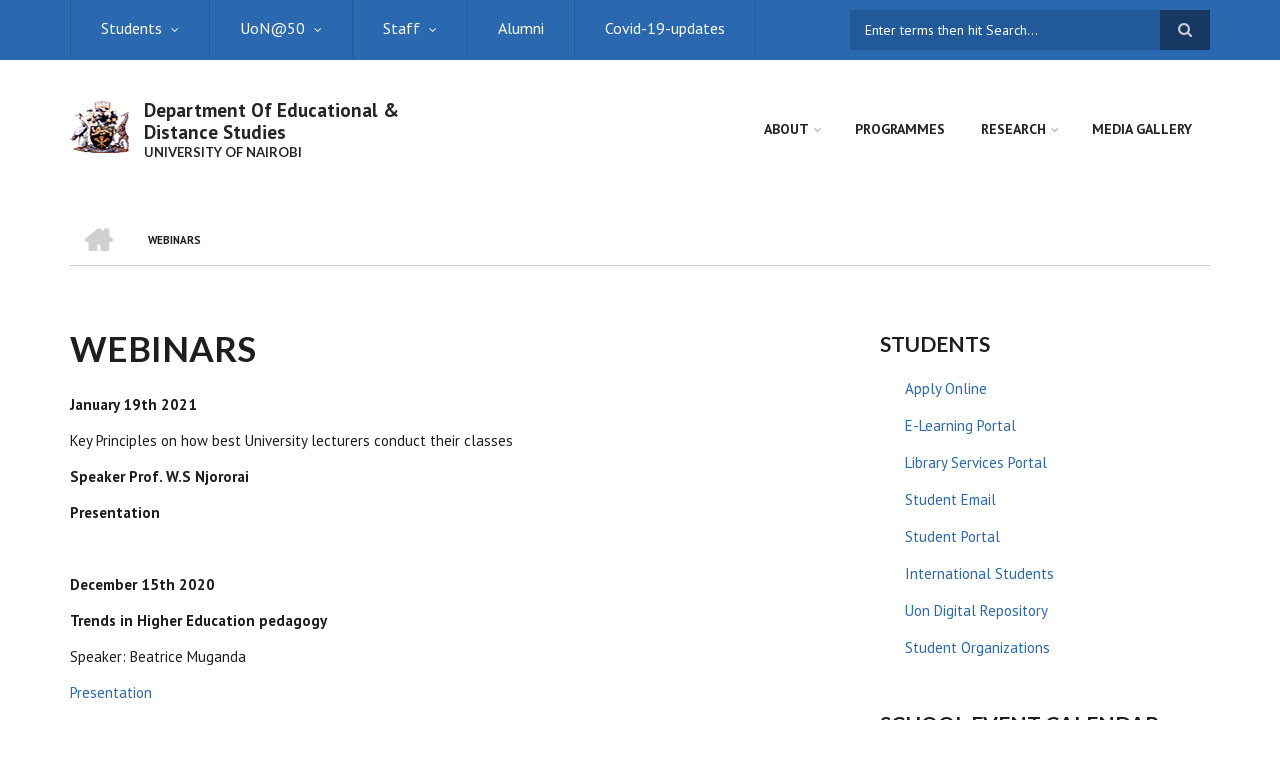

--- FILE ---
content_type: text/html; charset=UTF-8
request_url: https://distance-education.uonbi.ac.ke/index.php/webinars
body_size: 49278
content:
<!DOCTYPE html>
<html lang="en" dir="ltr" prefix="content: http://purl.org/rss/1.0/modules/content/  dc: http://purl.org/dc/terms/  foaf: http://xmlns.com/foaf/0.1/  og: http://ogp.me/ns#  rdfs: http://www.w3.org/2000/01/rdf-schema#  schema: http://schema.org/  sioc: http://rdfs.org/sioc/ns#  sioct: http://rdfs.org/sioc/types#  skos: http://www.w3.org/2004/02/skos/core#  xsd: http://www.w3.org/2001/XMLSchema# ">
  <head>
    <meta charset="utf-8" />
<meta name="Generator" content="Drupal 8 (https://www.drupal.org)" />
<meta name="MobileOptimized" content="width" />
<meta name="HandheldFriendly" content="true" />
<meta name="viewport" content="width=device-width, initial-scale=1.0" />
<link rel="shortcut icon" href="/sites/distance-education.uonbi.ac.ke/files/best-logo59_0.png" type="image/png" />
<link rel="canonical" href="https://distance-education.uonbi.ac.ke/index.php/webinars" />
<link rel="shortlink" href="https://distance-education.uonbi.ac.ke/index.php/node/259" />
<link rel="revision" href="https://distance-education.uonbi.ac.ke/index.php/webinars" />

    <title>Webinars | Department Of Educational &amp; Distance Studies</title>
    <link rel="stylesheet" media="all" href="/core/assets/vendor/normalize-css/normalize.css?rjojp1" />
<link rel="stylesheet" media="all" href="/core/misc/normalize-fixes.css?rjojp1" />
<link rel="stylesheet" media="all" href="/sites/all/libraries/superfish/css/superfish.css?rjojp1" />
<link rel="stylesheet" media="all" href="/core/themes/stable/css/system/components/ajax-progress.module.css?rjojp1" />
<link rel="stylesheet" media="all" href="/core/themes/stable/css/system/components/align.module.css?rjojp1" />
<link rel="stylesheet" media="all" href="/core/themes/stable/css/system/components/autocomplete-loading.module.css?rjojp1" />
<link rel="stylesheet" media="all" href="/core/themes/stable/css/system/components/fieldgroup.module.css?rjojp1" />
<link rel="stylesheet" media="all" href="/core/themes/stable/css/system/components/container-inline.module.css?rjojp1" />
<link rel="stylesheet" media="all" href="/core/themes/stable/css/system/components/clearfix.module.css?rjojp1" />
<link rel="stylesheet" media="all" href="/core/themes/stable/css/system/components/details.module.css?rjojp1" />
<link rel="stylesheet" media="all" href="/core/themes/stable/css/system/components/hidden.module.css?rjojp1" />
<link rel="stylesheet" media="all" href="/core/themes/stable/css/system/components/item-list.module.css?rjojp1" />
<link rel="stylesheet" media="all" href="/core/themes/stable/css/system/components/js.module.css?rjojp1" />
<link rel="stylesheet" media="all" href="/core/themes/stable/css/system/components/nowrap.module.css?rjojp1" />
<link rel="stylesheet" media="all" href="/core/themes/stable/css/system/components/position-container.module.css?rjojp1" />
<link rel="stylesheet" media="all" href="/core/themes/stable/css/system/components/progress.module.css?rjojp1" />
<link rel="stylesheet" media="all" href="/core/themes/stable/css/system/components/reset-appearance.module.css?rjojp1" />
<link rel="stylesheet" media="all" href="/core/themes/stable/css/system/components/resize.module.css?rjojp1" />
<link rel="stylesheet" media="all" href="/core/themes/stable/css/system/components/sticky-header.module.css?rjojp1" />
<link rel="stylesheet" media="all" href="/core/themes/stable/css/system/components/system-status-counter.css?rjojp1" />
<link rel="stylesheet" media="all" href="/core/themes/stable/css/system/components/system-status-report-counters.css?rjojp1" />
<link rel="stylesheet" media="all" href="/core/themes/stable/css/system/components/system-status-report-general-info.css?rjojp1" />
<link rel="stylesheet" media="all" href="/core/themes/stable/css/system/components/tabledrag.module.css?rjojp1" />
<link rel="stylesheet" media="all" href="/core/themes/stable/css/system/components/tablesort.module.css?rjojp1" />
<link rel="stylesheet" media="all" href="/core/themes/stable/css/system/components/tree-child.module.css?rjojp1" />
<link rel="stylesheet" media="all" href="/core/themes/stable/css/views/views.module.css?rjojp1" />
<link rel="stylesheet" media="all" href="/sites/all/libraries/superfish/style/white/white.css?rjojp1" />
<link rel="stylesheet" media="all" href="/themes/custom/scholarly/bootstrap/css/bootstrap.min.css?rjojp1" />
<link rel="stylesheet" media="all" href="/themes/custom/scholarly/css/base/elements.css?rjojp1" />
<link rel="stylesheet" media="all" href="/themes/custom/scholarly/css/base/layout.css?rjojp1" />
<link rel="stylesheet" media="all" href="/themes/custom/scholarly/css/base/typography.css?rjojp1" />
<link rel="stylesheet" media="all" href="/themes/custom/scholarly/css/base/local-base.css?rjojp1" />
<link rel="stylesheet" media="all" href="/core/themes/classy/css/components/action-links.css?rjojp1" />
<link rel="stylesheet" media="all" href="/core/themes/classy/css/components/breadcrumb.css?rjojp1" />
<link rel="stylesheet" media="all" href="/core/themes/classy/css/components/button.css?rjojp1" />
<link rel="stylesheet" media="all" href="/core/themes/classy/css/components/collapse-processed.css?rjojp1" />
<link rel="stylesheet" media="all" href="/core/themes/classy/css/components/container-inline.css?rjojp1" />
<link rel="stylesheet" media="all" href="/core/themes/classy/css/components/details.css?rjojp1" />
<link rel="stylesheet" media="all" href="/core/themes/classy/css/components/exposed-filters.css?rjojp1" />
<link rel="stylesheet" media="all" href="/core/themes/classy/css/components/field.css?rjojp1" />
<link rel="stylesheet" media="all" href="/core/themes/classy/css/components/form.css?rjojp1" />
<link rel="stylesheet" media="all" href="/core/themes/classy/css/components/icons.css?rjojp1" />
<link rel="stylesheet" media="all" href="/core/themes/classy/css/components/inline-form.css?rjojp1" />
<link rel="stylesheet" media="all" href="/core/themes/classy/css/components/item-list.css?rjojp1" />
<link rel="stylesheet" media="all" href="/core/themes/classy/css/components/link.css?rjojp1" />
<link rel="stylesheet" media="all" href="/core/themes/classy/css/components/links.css?rjojp1" />
<link rel="stylesheet" media="all" href="/core/themes/classy/css/components/menu.css?rjojp1" />
<link rel="stylesheet" media="all" href="/core/themes/classy/css/components/more-link.css?rjojp1" />
<link rel="stylesheet" media="all" href="/core/themes/classy/css/components/pager.css?rjojp1" />
<link rel="stylesheet" media="all" href="/core/themes/classy/css/components/tabledrag.css?rjojp1" />
<link rel="stylesheet" media="all" href="/core/themes/classy/css/components/tableselect.css?rjojp1" />
<link rel="stylesheet" media="all" href="/core/themes/classy/css/components/tablesort.css?rjojp1" />
<link rel="stylesheet" media="all" href="/core/themes/classy/css/components/tabs.css?rjojp1" />
<link rel="stylesheet" media="all" href="/core/themes/classy/css/components/textarea.css?rjojp1" />
<link rel="stylesheet" media="all" href="/core/themes/classy/css/components/ui-dialog.css?rjojp1" />
<link rel="stylesheet" media="all" href="/core/themes/classy/css/components/messages.css?rjojp1" />
<link rel="stylesheet" media="all" href="/core/themes/classy/css/components/node.css?rjojp1" />
<link rel="stylesheet" media="all" href="/themes/custom/scholarly/css/components/blocks.css?rjojp1" />
<link rel="stylesheet" media="all" href="/themes/custom/scholarly/css/components/messages.css?rjojp1" />
<link rel="stylesheet" media="all" href="/themes/custom/scholarly/css/components/more-links.css?rjojp1" />
<link rel="stylesheet" media="all" href="/themes/custom/scholarly/css/components/fields.css?rjojp1" />
<link rel="stylesheet" media="all" href="/themes/custom/scholarly/css/components/node.css?rjojp1" />
<link rel="stylesheet" media="all" href="/themes/custom/scholarly/css/components/node-testimonials.css?rjojp1" />
<link rel="stylesheet" media="all" href="/themes/custom/scholarly/css/components/node-events.css?rjojp1" />
<link rel="stylesheet" media="all" href="/themes/custom/scholarly/css/components/node-taxonomy-terms.css?rjojp1" />
<link rel="stylesheet" media="all" href="/themes/custom/scholarly/css/components/node-faculty_student.css?rjojp1" />
<link rel="stylesheet" media="all" href="/themes/custom/scholarly/css/components/comments.css?rjojp1" />
<link rel="stylesheet" media="all" href="/themes/custom/scholarly/css/components/views.css?rjojp1" />
<link rel="stylesheet" media="all" href="/themes/custom/scholarly/css/components/views-events.css?rjojp1" />
<link rel="stylesheet" media="all" href="/themes/custom/scholarly/css/components/views-features.css?rjojp1" />
<link rel="stylesheet" media="all" href="/themes/custom/scholarly/css/components/views-latest-news.css?rjojp1" />
<link rel="stylesheet" media="all" href="/themes/custom/scholarly/css/components/views-testimonials.css?rjojp1" />
<link rel="stylesheet" media="all" href="/themes/custom/scholarly/css/components/views-courses.css?rjojp1" />
<link rel="stylesheet" media="all" href="/themes/custom/scholarly/css/components/views-faculty-students.css?rjojp1" />
<link rel="stylesheet" media="all" href="/themes/custom/scholarly/css/components/views-faculty-courses.css?rjojp1" />
<link rel="stylesheet" media="all" href="/themes/custom/scholarly/css/components/views-internal-banner.css?rjojp1" />
<link rel="stylesheet" media="all" href="/themes/custom/scholarly/css/components/forms.css?rjojp1" />
<link rel="stylesheet" media="all" href="/themes/custom/scholarly/css/components/forms-subscribe.css?rjojp1" />
<link rel="stylesheet" media="all" href="/themes/custom/scholarly/css/components/breadcrumb.css?rjojp1" />
<link rel="stylesheet" media="all" href="/themes/custom/scholarly/css/components/site-branding.css?rjojp1" />
<link rel="stylesheet" media="all" href="/themes/custom/scholarly/css/components/tabs.css?rjojp1" />
<link rel="stylesheet" media="all" href="/themes/custom/scholarly/css/components/tables.css?rjojp1" />
<link rel="stylesheet" media="all" href="/themes/custom/scholarly/css/components/menus.css?rjojp1" />
<link rel="stylesheet" media="all" href="/themes/custom/scholarly/css/components/pager.css?rjojp1" />
<link rel="stylesheet" media="all" href="/themes/custom/scholarly/css/components/buttons.css?rjojp1" />
<link rel="stylesheet" media="all" href="/themes/custom/scholarly/css/components/search.css?rjojp1" />
<link rel="stylesheet" media="all" href="/themes/custom/scholarly/css/components/fixed-header.css?rjojp1" />
<link rel="stylesheet" media="all" href="/themes/custom/scholarly/css/components/icons-list.css?rjojp1" />
<link rel="stylesheet" media="all" href="/themes/custom/scholarly/css/components/images.css?rjojp1" />
<link rel="stylesheet" media="all" href="/themes/custom/scholarly/css/components/image-overlay.css?rjojp1" />
<link rel="stylesheet" media="all" href="/themes/custom/scholarly/css/components/group-accordion.css?rjojp1" />
<link rel="stylesheet" media="all" href="/themes/custom/scholarly/css/components/contact-info.css?rjojp1" />
<link rel="stylesheet" media="all" href="/themes/custom/scholarly/css/components/progress-bars.css?rjojp1" />
<link rel="stylesheet" media="all" href="/themes/custom/scholarly/css/components/to-top.css?rjojp1" />
<link rel="stylesheet" media="all" href="/themes/custom/scholarly/css/components/local-components.css?rjojp1" />
<link rel="stylesheet" media="all" href="//maxcdn.bootstrapcdn.com/font-awesome/4.6.3/css/font-awesome.min.css" />
<link rel="stylesheet" media="all" href="//fonts.googleapis.com/css?family=Lato:300,400,700,900,300italic,400italic,700italic,900italic" />
<link rel="stylesheet" media="all" href="//fonts.googleapis.com/css?family=PT+Sans:400,700,400italic,700italic&amp;subset=latin,greek" />
<link rel="stylesheet" media="all" href="/themes/custom/scholarly/css/theme/color-blue.css?rjojp1" />
<link rel="stylesheet" media="all" href="/themes/custom/scholarly/css/theme/local-theme.css?rjojp1" />

    
<!--[if lte IE 8]>
<script src="/core/assets/vendor/html5shiv/html5shiv.min.js?v=3.7.3"></script>
<![endif]-->

  </head>
  <body class="form-style-1 hff-07 pff-04 sff-04 slff-07 gray-content-background fixed-header-enabled path-node page-node-type-page">
        <a href="#main-content" class="visually-hidden focusable skip-link">
      Skip to main content
    </a>
    
      <div class="dialog-off-canvas-main-canvas" data-off-canvas-main-canvas>
    
  <div id="header-top" class="header-container clearfix">
    <div class="container">

      <div id="header-top-inside" class="clearfix">
        <div class="row">

                      <div class="col-md-8">
              <div id="header-top-left" class="clearfix">
                <div class="header-top-area">
                    <div class="region region-header-top-first">
    <div id="block-headertop" class="block block-superfish block-superfishheader-top">
  
    
      <div class="content">
      
<ul id="superfish-header-top" class="menu sf-menu sf-header-top sf-horizontal sf-style-white">
  
<li id="header-top-menu-link-content3b4c896c-739c-4453-a026-380c00a91006" class="sf-depth-1 menuparent"><a href="" title="Study" class="sf-depth-1 menuparent">Students</a><ul class="sf-multicolumn"><li class="sf-multicolumn-wrapper "><ol><li id="header-top-menu-link-content52d85a0d-e538-4261-a4e5-70321e0dbc5d" class="sf-depth-2 sf-multicolumn-column menuparent"><div class="sf-multicolumn-column"><a href="" class="sf-depth-2 menuparent">Student Life</a><ol><li id="header-top-menu-link-contentf834cd7d-2a5c-4076-99e9-164adf30a162" class="sf-depth-3 sf-no-children"><a href="/campus-life" class="sf-depth-3">Campus Life</a></li><li id="header-top-menu-link-content9daf9177-0ee2-46bc-acf4-9cedbaee23dc" class="sf-depth-3 sf-no-children"><a href="/sports-and-fitness" class="sf-depth-3">Sports and Fitness</a></li><li id="header-top-menu-link-content806f9bd7-3eb5-429f-9d09-aa57577b1c11" class="sf-depth-3 sf-no-children"><a href="/student-governance" class="sf-depth-3">Student Governance</a></li><li id="header-top-menu-link-content8e165d96-763c-400e-a3c3-d56692e46a9a" class="sf-depth-3 sf-no-children"><a href="/talent-development" class="sf-depth-3">Student Life</a></li><li id="header-top-menu-link-contentdabdccb7-0f16-4c42-9e1f-3b1404d53115" class="sf-depth-3 sf-no-children"><a href="/students-housing" class="sf-depth-3">Students Housing</a></li><li id="header-top-menu-link-content2421e741-4a62-421f-a530-e60328b1cae0" class="sf-depth-3 sf-no-children"><a href="/students-organizations" class="sf-depth-3">Students Organizations</a></li></ol></div></li><li id="header-top-menu-link-contentd6c7a483-9c3d-465f-a27d-88f682d332f4" class="sf-depth-2 sf-multicolumn-column menuparent"><div class="sf-multicolumn-column"><a href="" class="sf-depth-2 menuparent">Teaching Methods</a><ol><li id="header-top-menu-link-contentdff4167c-76c9-41df-a62d-55d37e71d9e8" class="sf-depth-3 sf-no-children"><a href="/covid-period-learning" class="sf-depth-3">COVID Period Learning</a></li><li id="header-top-menu-link-content6672dece-6f83-4b8d-be2b-4caf8381b8bb" class="sf-depth-3 sf-no-children"><a href="/exam-remarking" class="sf-depth-3">Exam Remarking</a></li><li id="header-top-menu-link-content1239b138-0ee7-4cc9-b39e-d8ee1369b367" class="sf-depth-3 sf-no-children"><a href="/face-face-learning" class="sf-depth-3">Face to Face Learning</a></li><li id="header-top-menu-link-content00552aa2-5784-4140-b9d1-cfc397dd8845" class="sf-depth-3 sf-no-children"><a href="/mentorship-programs" class="sf-depth-3">Mentorship Programs</a></li><li id="header-top-menu-link-contentc9a8682b-589d-404f-958c-477818f46066" class="sf-depth-3 sf-no-children"><a href="/online-learning" class="sf-depth-3">Online Learning</a></li></ol></div></li><li id="header-top-menu-link-contentbf39728c-f347-4ace-93ca-dbafbc396ef8" class="sf-depth-2 sf-multicolumn-column menuparent"><div class="sf-multicolumn-column"><a href="" class="sf-depth-2 menuparent">Support</a><ol><li id="header-top-menu-link-contentec18d9dc-5a7c-4bb7-88f0-13177a5b1b3a" class="sf-depth-3 sf-no-children"><a href="/career-services" class="sf-depth-3">Career Services</a></li><li id="header-top-menu-link-content106ad047-b881-4b58-97ba-6eaed0f14f71" class="sf-depth-3 sf-no-children"><a href="/counselling-services" class="sf-depth-3">Guidance &amp; Counselling Services</a></li><li id="header-top-menu-link-content10db76a3-a80e-4f23-a0cc-bb78933a90bc" class="sf-depth-3 sf-no-children"><a href="/health-services" class="sf-depth-3">Health Services</a></li><li id="header-top-menu-link-contentffed91c9-b818-4ffb-b2d6-b03ba2604649" class="sf-depth-3 sf-no-children"><a href="/safety-campus" class="sf-depth-3">Safety on Campus</a></li><li id="header-top-menu-link-content10fb2db0-06e7-4c33-a2ee-02d6ca7fcf69" class="sf-depth-3 sf-no-children"><a href="/students-disability" class="sf-depth-3">Students with Disability</a></li></ol></div></li><li id="header-top-menu-link-content96a450c6-a9c0-49a1-8a1a-7315ded27ce8" class="sf-depth-2 sf-multicolumn-column menuparent"><div class="sf-multicolumn-column"><a href="" class="sf-depth-2 menuparent">Fees and Funding</a><ol><li id="header-top-menu-link-content031b69e4-14e9-4627-adfe-1fedae9a1a85" class="sf-depth-3 sf-no-children"><a href="/module-1-fee-bank-details" class="sf-depth-3">Module 1 Fee Bank Details</a></li><li id="header-top-menu-link-content18c76e21-13dc-4d30-a29c-adf6caf62134" class="sf-depth-3 sf-no-children"><a href="/uon-scholarships" class="sf-depth-3">UoN Scholarships</a></li></ol></div></li><li id="header-top-menu-link-content6c6f6c33-31b2-43fc-8aa2-d62f9756b9f3" class="sf-depth-2 sf-multicolumn-column menuparent"><div class="sf-multicolumn-column"><a href="" class="sf-depth-2 menuparent">Physical Resources</a><ol><li id="header-top-menu-link-content8111c903-ba65-4a78-8785-441d6c8355db" class="sf-depth-3 sf-no-children"><a href="/facilities-and-equipments" class="sf-depth-3">Facilities and Equipments</a></li><li id="header-top-menu-link-contentb3a78316-072a-4c99-ba73-e1d4be0e81a6" class="sf-depth-3 sf-no-children"><a href="/library-0" class="sf-depth-3">Library</a></li></ol></div></li><li id="header-top-menu-link-content47982638-45e1-4819-ab88-48a938f55b2e" class="sf-depth-2 sf-no-children"><a href="/talent-development" class="sf-depth-2">Talent Development</a></li></ol></li></ul></li><li id="header-top-menu-link-contentc386c076-46cc-4516-a4fe-64001f2e5129" class="active-trail sf-depth-1 menuparent"><a href="" class="sf-depth-1 menuparent">UoN@50</a><ul class="sf-multicolumn"><li class="sf-multicolumn-wrapper "><ol><li id="header-top-menu-link-content342e3a3f-fe41-44c7-9b97-7821a1d3b038" class="sf-depth-2 sf-no-children"><a href="/achievers-awards" class="sf-depth-2">Achievers Awards</a></li><li id="header-top-menu-link-contentaeb97c7b-42ff-4d92-80a0-cc34110fb720" class="sf-depth-2 sf-no-children"><a href="/documentaries" class="sf-depth-2">Documentaries</a></li><li id="header-top-menu-link-content5b4129d2-04b2-4392-8dea-030e838b724c" class="sf-depth-2 sf-no-children"><a href="/history" class="sf-depth-2">History</a></li><li id="header-top-menu-link-contentb181ca53-5364-478c-a853-3a2471fe7110" class="active-trail sf-depth-2 sf-no-children"><a href="/webinars" class="is-active sf-depth-2">Webinars</a></li></ol></li></ul></li><li id="header-top-menu-link-contentc0dfa4ae-6dfb-4a08-be5d-9307c89e81b1" class="sf-depth-1 menuparent"><a href="/staff" title="Staff" class="sf-depth-1 menuparent">Staff</a><ul class="sf-multicolumn"><li class="sf-multicolumn-wrapper "><ol><li id="header-top-menu-link-content339e6f8b-d1fa-494f-9dc6-1bd0a9e615bc" class="sf-depth-2 sf-multicolumn-column menuparent"><div class="sf-multicolumn-column"><a href="" class="sf-depth-2 menuparent">Staff Information</a><ol><li id="header-top-menu-link-contentf35bce46-ff85-420e-9624-137c1017c8f5" class="sf-depth-3 sf-no-children"><a href="/academic%20staff" class="sf-depth-3">Academic</a></li><li id="header-top-menu-link-content13935b0e-a964-462d-9343-3d03d8f24b01" class="sf-depth-3 sf-no-children"><a href="/administrative-staff" class="sf-depth-3">Administrative</a></li><li id="header-top-menu-link-contentfce82e28-6ee3-45be-8230-0c3dd47f7f63" class="sf-depth-3 sf-no-children"><a href="/support-staff" class="sf-depth-3">Support</a></li></ol></div></li><li id="header-top-menu-link-content270ddbd4-ddd0-469f-8704-cfdd53c176fd" class="sf-depth-2 sf-multicolumn-column menuparent"><div class="sf-multicolumn-column"><a href="" class="sf-depth-2 menuparent">Support Services</a><ol><li id="header-top-menu-link-contentd594f728-c13d-412c-8624-122620b47802" class="sf-depth-3 sf-no-children"><a href="https://uonbi.ac.ke/chuna-sacco" class="sf-depth-3 sf-external">Chuna Sacco</a></li><li id="header-top-menu-link-content730b28af-e06c-4c40-92f1-010443c1cccb" class="sf-depth-3 sf-no-children"><a href="/health-services-0" class="sf-depth-3">Health Services</a></li><li id="header-top-menu-link-contentdfdb9600-b933-44c2-8ce3-83b20b9c157d" class="sf-depth-3 sf-no-children"><a href="https://intranet.uonbi.ac.ke/user/login?destination=/" class="sf-depth-3 sf-external">Intranet</a></li></ol></div></li></ol></li></ul></li><li id="header-top-menu-link-contentd32f0083-f201-4bb0-9a5d-6ed95c9921fa" class="sf-depth-1 sf-no-children"><a href="/alumni" class="sf-depth-1">Alumni</a></li><li id="header-top-menu-link-content0acedbe3-7e2c-4a50-ab49-b27800c80a20" class="sf-depth-1 sf-no-children"><a href="https://uonbi.ac.ke/covid-19-updates" class="sf-depth-1 sf-external">Covid-19-updates</a></li>
</ul>

    </div>
  </div>

  </div>

                </div>
              </div>
            </div>
          
                      <div class="col-md-4">
              <div id="header-top-right" class="clearfix">
                <div class="header-top-area">
                    <div class="region region-header-top-second">
    <div class="search-block-form block block-search container-inline" data-drupal-selector="search-block-form" id="block-scholarly-search" role="search">
  
    
    <div class="content container-inline">
        <form action="/search/node" method="get" id="search-block-form" accept-charset="UTF-8" class="search-form search-block-form">
  <div class="js-form-item form-item js-form-type-search form-type-search js-form-item-keys form-item-keys form-no-label">
      <label for="edit-keys" class="visually-hidden">Search</label>
        <input title="Enter the terms you wish to search for." placeholder="Enter terms then hit Search..." data-drupal-selector="edit-keys" type="search" id="edit-keys" name="keys" value="" size="15" maxlength="128" class="form-search" />

        </div>
<div data-drupal-selector="edit-actions" class="form-actions js-form-wrapper form-wrapper" id="edit-actions"><input class="search-form__submit button js-form-submit form-submit" data-drupal-selector="edit-submit" type="submit" id="edit-submit" value="Search" />
</div>

</form>

  
  </div>
</div>

  </div>

                </div>
              </div>
            </div>
          
        </div>
      </div>

    </div>
  </div>

<header id="header" role="banner" class="header-container clearfix">
  <div class="container">

    <div id="header-inside" class="clearfix">
      <div class="row">

        <div class="col-md-4">
          <div id="header-inside-left" class="clearfix">

                            <div class="region region-header">
    <div id="block-scholarly-branding" class="clearfix site-branding block block-system block-system-branding-block">
  
    
      <div class="logo">
    <a href="/" title="Home" rel="home" class="site-branding__logo">
      <img src="/sites/distance-education.uonbi.ac.ke/files/best-logo59_0.png" alt="Home" />
    </a>
  </div>
        <div class="site-name site-branding__name">
      <a href="/" title="Home" rel="home">Department Of Educational &amp; Distance Studies</a>
    </div>
        <div class="site-slogan site-branding__slogan">UNIVERSITY OF NAIROBI</div>
  </div>

  </div>

            
          </div>
        </div>

        <div class="col-md-8">
          <div id="header-inside-right" class="clearfix">

            <div id="main-navigation" class="clearfix">
              <nav role="navigation">

                                    <div class="region region-navigation">
    <div id="block-mainnavigation-2" class="block block-superfish block-superfishmain">
  
    
      <div class="content">
      
<ul id="superfish-main" class="menu sf-menu sf-main sf-horizontal sf-style-none">
  
<li id="main-menu-link-content6488ddf2-9760-46e4-b1f7-cb662d241199" class="sf-depth-1 menuparent"><a href="/about-us" class="sf-depth-1 menuparent">About</a><ul><li id="main-menu-link-content6f75c0c6-ba70-4649-a49f-115c6d8e0201" class="sf-depth-2 sf-no-children"><a href="/our-mission" class="sf-depth-2">Our Vision</a></li><li id="main-menu-link-content44e8036a-d1f9-4b4e-b035-a891b0b8038f" class="sf-depth-2 sf-no-children"><a href="/alumni-1" class="sf-depth-2">Alumni</a></li><li id="main-menu-link-contente272a9c0-f190-47c6-9158-7cf56a2fdfb7" class="sf-depth-2 sf-no-children"><a href="/our-service-charter" class="sf-depth-2">OUR SERVICE CHARTER</a></li><li id="main-menu-link-content50605c9b-948b-44fa-85cd-bf9f2236eec4" class="sf-depth-2 sf-no-children"><a href="/message-hod" class="sf-depth-2">Message from the H.O.D</a></li></ul></li><li id="main-menu-link-content4736c30b-bfca-4f45-8637-55c5f3a8e8ff" class="sf-depth-1 sf-no-children"><a href="/Programmes" title="Admission" class="sf-depth-1">Programmes</a></li><li id="main-menu-link-contente3b0345c-ff88-4249-8b00-a48a2bbb533a" class="sf-depth-1 menuparent"><a href="/research-projects" title="Partnerships" class="sf-depth-1 menuparent">Research</a><ul><li id="main-menu-link-contentd81bfa7a-48b2-49e5-b763-f0928072afd2" class="sf-depth-2 sf-no-children"><a href="/journals" class="sf-depth-2">Journals</a></li><li id="main-menu-link-contentb0d952b3-d964-4e5e-a126-54ebe9ed4b5d" class="sf-depth-2 menuparent"><a href="" class="sf-depth-2 menuparent">Research Project</a><ul><li id="main-menu-link-contentf9cbd395-0d56-45d0-937f-b9b09e281011" class="sf-depth-3 sf-no-children"><a href="/past-projects" class="sf-depth-3">Past Projects</a></li><li id="main-menu-link-content59c77c25-3304-4fd9-8877-bbcae4e88779" class="sf-depth-3 sf-no-children"><a href="/current-projects" class="sf-depth-3">Current Projects</a></li><li id="main-menu-link-content3676682f-9962-4702-a829-32f811cd8761" class="sf-depth-3 sf-no-children"><a href="/research-projects" class="sf-depth-3">All Projects</a></li></ul></li></ul></li><li id="main-menu-link-contentef486109-f20f-47f3-8c02-2aeb3e6a8a4f" class="sf-depth-1 sf-no-children"><a href="/gallery" title="Media Gallery" class="sf-depth-1">Media Gallery</a></li>
</ul>

    </div>
  </div>

  </div>

                
              </nav>
            </div>

          </div>
        </div>

      </div>
    </div>

  </div>
</header>

  <div id="banner" class="clearfix">
    <div class="container">

      <div id="banner-inside" class="clearfix">
        <div class="row">
          <div class="col-md-12">

            <div class="banner-area">
                <div class="region region-banner">
    <div id="block-scholarly-breadcrumbs" class="block block-system block-system-breadcrumb-block">
  
    
      <div class="content">
        <nav class="breadcrumb" role="navigation" aria-labelledby="system-breadcrumb">
    <h2 id="system-breadcrumb" class="visually-hidden">Breadcrumb</h2>
    <ol>
          <li>
        <span class="breadcrumb-separator">/</span>
                  <a href="/index.php/">
            <span class="sr-only">Home</span>
          </a>
              </li>
          <li>
        <span class="breadcrumb-separator">/</span>
                  <span>Webinars</span>
              </li>
        </ol>
  </nav>

    </div>
  </div>

  </div>

            </div>

          </div>
        </div>
      </div>

    </div>
  </div>

<div id="page" class="clearfix">

      <div class="container">
      <div class="row">
        <div class="col-md-12">
            <div class="region region-system-messages">
    <div data-drupal-messages-fallback class="hidden"></div>

  </div>

        </div>
      </div>
    </div>
  
  
  <div id="main-content">
    <div class="container">

      <div class="row">

        
        <section class="col-md-8">

          
          <div id="main" class="clearfix">

                            <div class="region region-content">
    <div id="block-scholarly-page-title" class="block block-core block-page-title-block">
  
    
      <div class="content">
      
  <h1 class="title page-title"><span property="schema:name" class="field field--name-title field--type-string field--label-hidden">Webinars</span>
</h1>


    </div>
  </div>
<div id="block-scholarly-content" class="block block-system block-system-main-block">
  
    
      <div class="content">
      
<article data-history-node-id="259" role="article" about="/index.php/webinars" typeof="schema:WebPage" class="node node--type-page node--view-mode-full clearfix">
  <div class="node--content-container">
            <div class="node--content">
      <header>
        
                  <span property="schema:name" content="Webinars" class="rdf-meta hidden"></span>

                                </header>
              
            <div property="schema:text" class="text-formatted field field--name-body field--type-text-with-summary field--label-hidden field__item"><p><strong>January 19th 2021</strong></p>

<p><span><span><span>Key Principles on how best University lecturers conduct their classes</span></span></span></p>

<p><strong>Speaker Prof. W.S Njororai</strong></p>

<p><strong>Presentation</strong></p>

<p> </p>

<p><strong>December 15th 2020</strong></p>

<p><strong>Trends in Higher Education pedagogy</strong></p>

<p>Speaker: Beatrice Muganda</p>

<p><a href="https://cees.uonbi.ac.ke/sites/default/files/Dr.Beatrice-Muganda-Final.pdf">Presentation</a></p>

<p> </p>

<p><strong>December 3rd 2020 </strong></p>

<p><a href="https://cees.uonbi.ac.ke/latest-news/webinar-implementation-new-competence-based-curriculum-cbc-lessons-learned-finland">Boosting 21 Century Skills -Invention Pedagogy and Collaboration</a></p>

<p>Key Speaker: Prof. Seija Karpinnen</p>

<p>Prentations:</p>

<p><a href="https://cees.uonbi.ac.ke/sites/default/files/WEBINAR%20CEES%202.12.2020%20PRESENTATION%20Karppinen..pdf">Prof. Seija's Presentation</a></p>

<p><a href="https://cees.uonbi.ac.ke/sites/default/files/UoN%4050%20Prof%20Wanjala2020.docx">Prof. Wanjala</a></p>

<p> </p>

<p><strong>December 2nd 2020</strong></p>

<p><a href="https://www.youtube.com/watch?v=j0bo844N2k4"><strong>World Aids Day Celebrations</strong></a></p>

<p><strong>Guest Speaker: Prof. Stephen Kiama</strong></p></div>
      
          </div>
  </div>
</article>

    </div>
  </div>

  </div>

            
          </div>

        </section>

                  <aside class="col-md-4 fix-sidebar-second">
            <section id="sidebar-second" class="sidebar clearfix">
                <div class="region region-sidebar-second">
    <nav role="navigation" aria-labelledby="block-usefullinks-menu" id="block-usefullinks" class="block block-menu navigation menu--useful-links">
      
  <h2 id="block-usefullinks-menu">Students</h2>
  

      <div class="content">
        <div class="menu-toggle-target menu-toggle-target-show" id="show-block-usefullinks"></div>
    <div class="menu-toggle-target" id="hide-block-usefullinks"></div>
    <a class="menu-toggle" href="#show-block-usefullinks">Show &mdash; Students</a>
    <a class="menu-toggle menu-toggle--hide" href="#hide-block-usefullinks">Hide &mdash; Students</a>
    
              <ul class="clearfix menu">
                    <li class="menu-item">
        <a href="https://application.uonbi.ac.ke" title="Apply Online">Apply Online</a>
              </li>
                <li class="menu-item">
        <a href="https://learning.uonbi.ac.ke">E-Learning Portal</a>
              </li>
                <li class="menu-item">
        <a href="https://uonlibrary.uonbi.ac.ke">Library Services Portal</a>
              </li>
                <li class="menu-item">
        <a href="https://mail2.uonbi.ac.ke">Student Email</a>
              </li>
                <li class="menu-item">
        <a href="https://smis.uonbi.ac.ke">Student Portal</a>
              </li>
                <li class="menu-item">
        <a href="">International Students</a>
              </li>
                <li class="menu-item">
        <a href="http://erepository.uonbi.ac.ke">Uon Digital Repository</a>
              </li>
                <li class="menu-item">
        <a href="/student-organizations" data-drupal-link-system-path="student-organizations">Student Organizations</a>
              </li>
        </ul>
  


  </div>
</nav>
<div class="views-element-container block block-views block-views-blockmt-events-block-1" id="block-views-block-mt-events-block-1">
  
      <h2 class="title">School event calendar</h2>
    
      <div class="content">
      <div><div class="view view-mt-events view-id-mt_events view-display-id-block_1 js-view-dom-id-658a14b74cb4fe7b4162012e66b6c5dda331d910908aea6241356075ebd18b76">
  
    
      
      <div class="view-content">
          <div class="views-row"><div class="view-event-wrapper">
<div class="views-field views-field-field-mt-event-date">
<time datetime="19Z" class="datetime">Jun 08</time>

</div>
<div class="views-field views-field-title">
<a href="/award-certificate-completion-international-course-university-nairobi-and-university-toronto-canada" hreflang="en">AWARD OF CERTIFICATE OF COMPLETION–INTERNATIONAL COURSE, UNIVERSITY OF NAIROBI AND UNIVERSITY OF TORONTO, CANADA</a>
</div>
<div class="views-field views-field-body">

</div>
</div></div>
    <div class="views-row"><div class="view-event-wrapper">
<div class="views-field views-field-field-mt-event-date">
<time datetime="00Z" class="datetime">Oct 25</time>

</div>
<div class="views-field views-field-title">
<a href="/3rd-annual-international-conference-project-planning-and-management" hreflang="en">3rd ANNUAL INTERNATIONAL CONFERENCE ON PROJECT PLANNING AND MANAGEMENT</a>
</div>
<div class="views-field views-field-body">
<p><span><strong>RESEARCH WEEK 2021</strong></span></p>

<h3>Theme: Emerging Project Planning and Management Trends for…</h3>
</div>
</div></div>

    </div>
  
          <div class="more-link"><a href="/events">View all</a></div>

      </div>
</div>

    </div>
  </div>
<div id="block-others" class="block block-superfish block-superfishothers">
  
      <h2 class="title">Others</h2>
    
      <div class="content">
      
<ul id="superfish-others" class="menu sf-menu sf-others sf-vertical sf-style-none">
  
<li id="others-menu-link-content1ee11b06-5d80-4e18-b604-1c48bacd8b1a" class="sf-depth-1 sf-no-children"><a href="/announcement" title="Announcements" class="sf-depth-1">Announcements</a></li><li id="others-menu-link-content66335750-062f-4586-9585-2e330515d8cf" class="sf-depth-1 sf-no-children"><a href="/collaborator" title="Collaborators" class="sf-depth-1">Collaborators</a></li><li id="others-menu-link-content1e2ddc90-592b-402c-8075-8214699344c6" class="sf-depth-1 sf-no-children"><a href="/speeches" title="Speeches" class="sf-depth-1">Speeches</a></li><li id="others-menu-link-content984e15c4-bcea-466f-89ce-d1bf28fd1e81" class="sf-depth-1 sf-no-children"><a href="/journals" class="sf-depth-1">Journals</a></li><li id="others-menu-link-content62fd9b34-2ef4-4132-aee3-8ab7981b3ab3" class="sf-depth-1 sf-no-children"><a href="https://mail.google.com/mail/" class="sf-depth-1 sf-external">Staff Email</a></li><li id="others-menu-link-contentef5b433a-9a0c-4fdc-86fb-ca8793267f8d" class="sf-depth-1 sf-no-children"><a href="https://smis.uonbi.ac.ke/staff/index.php" class="sf-depth-1 sf-external">Staff SMIS Login</a></li><li id="others-menu-link-contente16a6517-91b5-4796-9de7-944126e55b75" class="sf-depth-1 sf-no-children"><a href="https://intranet.uonbi.ac.ke/" class="sf-depth-1 sf-external">UoN Intranet</a></li>
</ul>

    </div>
  </div>

  </div>

            </section>
          </aside>
        
      </div>

    </div>
  </div>

</div>

  <div id="bottom-content" class="clearfix">
    <div class="container">

      <div id="bottom-content-inside" class="clearfix">
        <div class="bottom-content-area">
          <div class="row">
            <div class="col-md-12">
                <div class="region region-bottom-content">
    <div id="block-featuredtabs" class="block block-block-content block-block-contentc9bbe393-23ce-49a5-aad3-f6f4f731306c">
  
    
      <div class="content">
      
    </div>
  </div>
<div class="sharethis-inline-share-buttons"></div>
  </div>

            </div>
          </div>
        </div>
      </div>

    </div>
  </div>

  <div id="footer-top" class="clearfix two-regions">
    <div class="container">

      <div id="footer-top-inside" class="clearfix">
        <div class="row">

                      <div class="col-sm-6">
              <div id="footer-top-left" class="clearfix">
                <div class="footer-top-area">
                    <div class="region region-footer-top-first">
    <div id="block-socialbookmarks" class="block block-block-content block-block-contenta433068e-fd8b-43a3-9020-324b278e3541">
  
    
      <div class="content">
      
            <div class="text-formatted field field--name-body field--type-text-with-summary field--label-hidden field__item"><ul class="icons-list text-right">
	<li class="facebook"><a href="https://www.facebook.com/uoncbps/"><i class="fa fa-facebook"><span class="sr-only">facebook</span></i></a></li>
	<li class="twitter"><a href="https://twitter.com/uoncbps"><i class="fa fa-twitter"><span class="sr-only">twitter</span></i></a></li>
	<li class="youtube"><a href="https://cbps.uonbi.ac.ke/uon_video_links"><i class="fa fa-youtube-play"><span class="sr-only">youtube</span></i></a></li>
	<li class="instagram"><a href="https://www.instagram.com/"><i class="fa fa-instagram"><span class="sr-only">instagram</span></i></a></li>
</ul>
</div>
      
    </div>
  </div>

  </div>

                </div>
              </div>
            </div>
          
                      <div class="col-sm-6">
              <div id="footer-top-right" class="clearfix">
                <div class="footer-top-area">
                    <div class="region region-footer-top-second">
    <div id="block-subscribetonewsletter" class="block block-block-content block-block-content682aea45-f95b-49d2-a33f-63ccc7f4bbcd">
  
    
      <div class="content">
      
            <div class="text-formatted field field--name-body field--type-text-with-summary field--label-hidden field__item"><div id="newsletter-form">
<div class="row">
<div class="col-lg-5"><span class="text">Subscribe to<br />
our Newsletter</span></div>

<div class="col-lg-7">
<form action="#">
<div>
<div class="form-item form-type-textfield">
<input type="text" class="form-text" name="subscribe" value="Your email address" onfocus="if (this.value == 'Your email address') {this.value = '';}" onblur="if (this.value == '') {this.value = 'Your email address';}" /></div>
<div class="form-actions">
<input value="SUBSCRIBE" type="submit" name="subscribe" class="form-submit" />
</div>
</div>
</form>
</div>
</div>
</div>
</div>
      
    </div>
  </div>

  </div>

                </div>
              </div>
            </div>
          
        </div>
      </div>

    </div>
  </div>

  <footer id="footer" class="clearfix">
    <div class="container">

      <div class="row">
                  <div class="col-sm-4">
            <div class="footer-area">
                <div class="region region-footer-first">
    <nav role="navigation" aria-labelledby="block-abouttheinstitution-menu" id="block-abouttheinstitution" class="block block-menu navigation menu--footer-navigation-menu">
      
  <h2 id="block-abouttheinstitution-menu">Information About</h2>
  

      <div class="content">
        <div class="menu-toggle-target menu-toggle-target-show" id="show-block-abouttheinstitution"></div>
    <div class="menu-toggle-target" id="hide-block-abouttheinstitution"></div>
    <a class="menu-toggle" href="#show-block-abouttheinstitution">Show &mdash; Information About</a>
    <a class="menu-toggle menu-toggle--hide" href="#hide-block-abouttheinstitution">Hide &mdash; Information About</a>
    
              <ul class="clearfix menu">
                    <li class="menu-item">
        <a href="https://www.google.com/maps/place/University+Of+Nairobi+-+Kikuyu+Campus/@-1.266891,36.6711499,17z/data=!3m1!4b1!4m5!3m4!1s0x182f1e958b920b3b:0xc3bce323dcad7a87!8m2!3d-1.2668964!4d36.6733439" title="Physical Location">Google Map</a>
              </li>
        </ul>
  


  </div>
</nav>

  </div>

            </div>
          </div>
        
                  <div class="col-sm-4">
            <div class="footer-area">
                <div class="region region-footer-second">
    <nav role="navigation" aria-labelledby="block-researchattheinstutition-menu" id="block-researchattheinstutition" class="block block-menu navigation menu--research-at-the-instutition">
      
  <h2 id="block-researchattheinstutition-menu">Quick Links </h2>
  

      <div class="content">
        <div class="menu-toggle-target menu-toggle-target-show" id="show-block-researchattheinstutition"></div>
    <div class="menu-toggle-target" id="hide-block-researchattheinstutition"></div>
    <a class="menu-toggle" href="#show-block-researchattheinstutition">Show &mdash; Quick Links </a>
    <a class="menu-toggle menu-toggle--hide" href="#hide-block-researchattheinstutition">Hide &mdash; Quick Links </a>
    
              <ul class="clearfix menu">
                    <li class="menu-item">
        <a href="https://uonbi.ac.ke/support-emails">Helpdesk</a>
              </li>
                <li class="menu-item">
        <a href="https://graduates.uonbi.ac.ke/login/">Transcript and certificate application</a>
              </li>
                <li class="menu-item">
        <a href="https://intranet.uonbi.ac.ke/user/login?destination=/">Intranet</a>
              </li>
        </ul>
  


  </div>
</nav>

  </div>

            </div>
          </div>
        
        
                  <div class="col-sm-4">
            <div class="footer-area">
                <div class="region region-footer-fourth">
    <div id="block-contacts" class="block block-block-content block-block-content7269f13f-ba33-4e05-8ee3-5c1af47604cf">
  
      <h2 class="title">Contacts</h2>
    
      <div class="content">
      
            <div class="text-formatted field field--name-body field--type-text-with-summary field--label-hidden field__item"><p>Department Of Educational &amp; Distance Studies</p>

<p>P.O. Box 30197 - 00100,</p>

<p>GPO,Nairobi.</p>

<p> </p>

<p> </p></div>
      
    </div>
  </div>

  </div>

            </div>
          </div>
              </div>

    </div>
  </footer>

<div id="subfooter" class="clearfix">
  <div class="container">
    <div id="subfooter-inside" class="clearfix">
      <div class="row">
        <div class="col-md-4">
                      <div class="subfooter-area left">
                <div class="region region-sub-footer-first">
    <nav role="navigation" aria-labelledby="block-headertop-3-menu" id="block-headertop-3" class="block block-menu navigation menu--header-top">
            
  <h2 class="visually-hidden" id="block-headertop-3-menu">Subfooter Menu</h2>
  

      <div class="content">
        <div class="menu-toggle-target menu-toggle-target-show" id="show-block-headertop-3"></div>
    <div class="menu-toggle-target" id="hide-block-headertop-3"></div>
    <a class="menu-toggle" href="#show-block-headertop-3">Show &mdash; Subfooter Menu</a>
    <a class="menu-toggle menu-toggle--hide" href="#hide-block-headertop-3">Hide &mdash; Subfooter Menu</a>
    
              <ul class="clearfix menu">
                    <li class="menu-item menu-item--collapsed">
        <a href="" title="Study">Students</a>
              </li>
                <li class="menu-item menu-item--expanded menu-item--active-trail">
        <a href="">UoN@50</a>
                                <ul class="menu">
                    <li class="menu-item">
        <a href="/achievers-awards" data-drupal-link-system-path="node/262">Achievers Awards</a>
              </li>
                <li class="menu-item">
        <a href="/documentaries" data-drupal-link-system-path="node/261">Documentaries</a>
              </li>
                <li class="menu-item">
        <a href="/history" data-drupal-link-system-path="node/258">History</a>
              </li>
                <li class="menu-item menu-item--active-trail">
        <a href="/webinars" data-drupal-link-system-path="node/259" class="is-active">Webinars</a>
              </li>
        </ul>
  
              </li>
                <li class="menu-item menu-item--collapsed">
        <a href="/staff" title="Staff" data-drupal-link-system-path="staff">Staff</a>
              </li>
                <li class="menu-item">
        <a href="/alumni" data-drupal-link-system-path="alumni">Alumni</a>
              </li>
                <li class="menu-item">
        <a href="https://uonbi.ac.ke/covid-19-updates">Covid-19-updates</a>
              </li>
        </ul>
  


  </div>
</nav>

  </div>

            </div>
                  </div>
        <div class="col-md-8">
                      <div class="subfooter-area right">
                <div class="region region-footer">
    <div id="block-copyright" class="block block-block-content block-block-contentc2e220f3-9ba6-405e-8971-27a89262a998">
  
    
      <div class="content">
      
            <div class="text-formatted field field--name-body field--type-text-with-summary field--label-hidden field__item"><p>© University of Nairobi 2026.  All rights Reserved.</p></div>
      
    </div>
  </div>

  </div>

            </div>
                  </div>
      </div>
    </div>
  </div>
</div>

    <div class="to-top"><i class="fa fa-angle-up"></i></div>
  
  </div>

    
    <script type="application/json" data-drupal-selector="drupal-settings-json">{"path":{"baseUrl":"\/index.php\/","scriptPath":null,"pathPrefix":"","currentPath":"node\/259","currentPathIsAdmin":false,"isFront":false,"currentLanguage":"en"},"pluralDelimiter":"\u0003","suppressDeprecationErrors":true,"scholarly":{"sliderRevolutionBoxedWidthInit":{"slideshowBoxedWidthEffectTime":10000,"slideshowBoxedWidthInitialHeight":400,"slideshowBoxedWidthBulletsPosition":"center"},"sliderRevolutionInternalBannerInit":{"slideshowInternalBannerEffectTime":10000,"slideshowInternalBannerInitialHeight":400,"slideshowInternalBannerBulletsPosition":"left"}},"superfish":{"superfish-others":{"id":"superfish-others","sf":{"animation":{"opacity":"show","height":"show"},"speed":"fast"},"plugins":{"smallscreen":{"mode":"window_width","title":"Others"},"supposition":true,"supersubs":true}},"superfish-main":{"id":"superfish-main","sf":{"animation":{"opacity":"show","height":"show"},"speed":"fast","autoArrows":false,"dropShadows":false},"plugins":{"smallscreen":{"mode":"window_width","title":"Main navigation"},"supposition":true,"supersubs":true}},"superfish-header-top":{"id":"superfish-header-top","sf":{"animation":{"opacity":"show","height":"show"},"speed":"fast","autoArrows":false,"dropShadows":false},"plugins":{"smallscreen":{"mode":"window_width","title":"Header Top"},"supposition":true,"supersubs":true}}},"ajaxTrustedUrl":{"\/search\/node":true},"user":{"uid":0,"permissionsHash":"fb0203870c6b956a1b05ead06a080910ecf47fe35fe2b5354b0a2885dc23aef9"}}</script>
<script src="/core/assets/vendor/jquery/jquery.min.js?v=3.5.1"></script>
<script src="/core/assets/vendor/jquery-once/jquery.once.min.js?v=2.2.3"></script>
<script src="/core/misc/drupalSettingsLoader.js?v=8.9.15"></script>
<script src="/core/misc/drupal.js?v=8.9.15"></script>
<script src="/core/misc/drupal.init.js?v=8.9.15"></script>
<script src="/themes/custom/scholarly/bootstrap/js/bootstrap.min.js?v=3.4.1"></script>
<script src="//platform-api.sharethis.com/js/sharethis.js#property=60d0660405c128001ae49cf3&amp;product=inline-share-buttons"></script>
<script src="/sites/all/libraries/superfish/superfish.js?rjojp1"></script>
<script src="/sites/all/libraries/superfish/jquery.hoverIntent.minified.js?rjojp1"></script>
<script src="/sites/all/libraries/superfish/sfsmallscreen.js?rjojp1"></script>
<script src="/sites/all/libraries/superfish/supposition.js?rjojp1"></script>
<script src="/sites/all/libraries/superfish/supersubs.js?rjojp1"></script>
<script src="/modules/superfish/js/superfish.js?v=2.0"></script>
<script src="/themes/custom/scholarly/js/custom/mobile-menu-header.js?v=8.9.15"></script>
<script src="/themes/custom/scholarly/js/custom/mobile-menu-header-top.js?v=8.9.15"></script>
<script src="/themes/custom/scholarly/js/custom/to-top.js?v=8.9.15"></script>
<script src="/themes/custom/scholarly/js/custom/fixed-header.js?v=8.9.15"></script>

  </body>
</html>


--- FILE ---
content_type: text/css
request_url: https://distance-education.uonbi.ac.ke/themes/custom/scholarly/css/theme/color-blue.css?rjojp1
body_size: 10359
content:
#subfooter,
#main-navigation .sf-menu li li.sfHover > a,
#main-navigation ul.menu li a:hover,
#header-top ul.menu li a:hover,
#header-top .sf-menu li li.sfHover>a,
#header-top ul.menu > li > a.active,
#header-top ul.main-menu.menu > li.menu-item--active-trail > a:hover,
#header-top .sf-menu > li.sfHover > a,
#main-navigation .sf-menu li li.sfHover > span,
#main-navigation ul.menu li span:hover,
#header-top ul.menu li span:hover,
#header-top .sf-menu li li.sfHover>span,
#header-top ul.menu > li > span.active,
#header-top ul.main-menu.menu > li.menu-item--active-trail > span:hover,
#header-top .sf-menu > li.sfHover > span,
.header-top-area select,
.footer-area select {
  background-color: #215999;
}
.header-top-area .form-search,
.footer-area .form-search {
  background-color: #215999;
  color: #ffffff;
}
.header-top-area .form-search:focus,
.footer-area .form-search:focus {
  background-color: rgba(0,0,0,0.25);
}
.header-top-area table td,
.header-top-area table th {
  border-color: #215999;
}
#header-top ul.menu li a,
#header-top ul.menu li span {
  border-left-color: #215999;
}
#header-top ul.menu li:last-child > a,
#header-top ul.menu li:last-child > span {
  border-right-color: #215999;
}
a,
ul.menu li.menu-item--collapsed > a:before,
ul.menu li.menu-item--expanded > a:before,
.footer-area ul.menu li.menu-item--active-trail > a:before,
ul.menu li.menu-item--collapsed > span:before,
ul.menu li.menu-item--expanded > span:before,
.footer-area ul.menu li.menu-item--active-trail > span:before,
.pager__items li.is-active a,
.comment-counter,
.comment ul.links li a,
.ui-widget-content a,
.view-mt-testimonials .views-field-title a,
ul.social-media-info li a:hover i,
.ui-widget-content ul.links li a,
.nav-tabs > li.active > a,
.nav-tabs > li.active > a:hover,
.panel-title > a,
blockquote:after,
.view-mt-testimonials .views-field-body p:first-child:after,
.page-node-type-mt-testimonial .field--name-body p:first-child:after,
.node--submitted-info i,
.event-info i {
  color: #2a68af;
}
.pager__items li.is-active a {
  border-bottom-color: #2a68af;
}
#footer,
ul.links li a,
a.more,
input[type="submit"],
input[type="reset"],
input[type="button"],
#main-navigation .sf-menu li.sfHover > a,
#main-navigation .sf-menu li.sfHover > span,
#header-top,
.view-mt-events .views-field-field-mt-event-date,
.block-system .view-mt-courses .view-content > h3,
.block-system .view-mt-faculty-staff .view-content > h3,
.block-system .view-mt-students .view-content > h3,
.event-date,
.ui-accordion .ui-accordion-header .ui-accordion-header-icon,
.tparrows,
.subfooter-area .form-text,
.subfooter-area select,
#block-views-faculty-courses-block h2.title:after {
  background-color: #2a68af;
}
.flex-control-paging li a {
  border-color: #2a68af;
}
#main-navigation .sf-menu ul,
#header-top .sf-menu ul {
  background: rgba(42,104,175,0.95);
}
.title-wrapper a,
.highlighted-content-wrapper .title a {
  background-color: rgba(42,104,175,0.90);
}
.tp-caption.more-link a {
  background: rgba(42,104,175,0.90);
}
.tp-caption.more-link a:hover {
  opacity: 0.85;
  filter: alpha(opacity=85);
  background: rgba(42,104,175,0.90);
}
.overlay, .overlayed a:before {
  background: rgba(65,135,209,0.75);
  background: -moz-linear-gradient(top, rgba(65,135,209,0.75) 0%, rgba(42,104,175,0.75) 100%); /* FF3.6+ */
  background: -webkit-gradient(linear, left top, left bottom, color-stop(0%,rgba(65,135,209,0.75)), color-stop(100%,rgba(42,104,175,0.75))); /* Chrome,Safari4+ */
  background: -webkit-linear-gradient(top, rgba(65,135,209,0.75) 0%,rgba(42,104,175,0.75) 100%); /* Chrome10+,Safari5.1+ */
  background: -o-linear-gradient(top, rgba(65,135,209,0.75) 0%,rgba(42,104,175,0.75) 100%); /* Opera 11.10+ */
  background: -ms-linear-gradient(top, rgba(65,135,209,0.75) 0%,rgba(42,104,175,0.75) 100%); /* IE10+ */
  background: linear-gradient(to bottom, rgba(65,135,209,0.75) 0%,rgba(42,104,175,0.75) 100%); /* W3C */
}
a:hover,
a:focus,
h1 a:hover,
h2 a:hover,
h3 a:hover,
h4 a:hover,
h5 a:hover,
h6 a:hover,
.footer-area ul.menu li a:hover,
.footer-area ul.menu li span:hover,
.pager__items li > a:hover,
#breadcrumb a:hover,
.comment ul.links li a:hover,
.views-field-title a:hover,
.ui-widget-content a:hover,
ul.members-social-bookmarks li a:hover,
.ui-widget-content ul.links li a:hover,
.mean-container .meanmenu-reveal.meanclose {
  color: #4187d1;
}
.footer-area .nav-tabs,
.footer-area .block-views .views-row,
.footer-area .block-views .view,
.pager__items li > a:hover,
#header-top ul.menu > li > a:hover,
#header-top ul.menu > li > a.active,
#header-top ul.main-menu.menu > li.menu-item--active-trail > a:hover,
#header-top .sf-menu > li.sfHover > a,
#header-top ul.menu > li > span:hover,
#header-top ul.menu > li > span.active,
#header-top ul.main-menu.menu > li.menu-item--active-trail > span:hover,
#header-top .sf-menu > li.sfHover > span,
.footer-area .view-mt-courses .more-link a {
  border-bottom-color: #4187d1;
}
.view-mt-features .views-row:hover .icon,
ul.icons-list li a:hover,
ul.brands li a:hover,
ul.members-social-bookmarks li a:hover,
.nav-tabs > li > a:hover,
.footer-area .nav-tabs > li.active > a,
.header-top-area ul.icons-list li a:hover,
.header-top-area ul.brands li a:hover,
.footer-area ul.icons-list li a:hover,
.footer-area ul.brands li a:hover,
.subfooter-area ul.icons-list li a:hover,
.subfooter-area ul.brands li a:hover,
.footer-area table td {
  border-color: #4187d1;
}
ul.links li a:hover,
a.more:hover,
input[type="submit"]:hover,
input[type="reset"]:hover,
input[type="button"]:hover,
.nav-tabs > li > a:hover,
ul.menu li a:hover,
.footer-area ul.menu li a:hover,
ul.menu li span:hover,
.footer-area ul.menu li span:hover,
.field-type-taxonomy-term-reference .field-item a:hover,
.panel-heading:hover,
.footer-area .nav-tabs > li.active > a,
.footer-area .view-mt-events .views-field-field-mt-event-date,
.mean-container .mean-nav ul li a:hover,
.mean-container .mean-nav ul li a.mean-expand:hover,
table th {
  background-color: #4187d1;
}
.title-wrapper a:hover,
.highlighted-content-wrapper .title a:hover {
  background-color: rgba(65,135,209,0.90);
}

/*resets*/
.header-top-area a {
  color: #fff;
  text-decoration: underline;
}
.header-top-area a:hover {
  color: #fff;
  text-decoration: none;
}
#header-top .sf-menu ul li a {
  border-color: transparent!important;
}
#header-top ul.menu > li > a:hover,
#header-top ul.menu > li > a.active,
#header-top ul.main-menu.menu > li.menu-item--active-trail > a:hover,
#header-top ul.menu > li > span:hover,
#header-top ul.menu > li > span.active,
#header-top ul.main-menu.menu > li.menu-item--active-trail > span:hover {
  border-left-color: transparent;
}
#header-top ul.menu li:last-child > a:hover,
#header-top ul.menu > li:last-child > a.active,
#header-top ul.main-menu.menu > li.menu-item--active-trail:last-child > a:hover,
#header-top ul.menu li:last-child > span:hover,
#header-top ul.menu > li:last-child > span.active,
#header-top ul.main-menu.menu > li.menu-item--active-trail:last-child > span:hover {
  border-right-color: transparent;
}
.header-top-area .block-search .form-actions:after,
.footer-area .block-search .form-actions:after,
.subfooter-area .block-search .form-actions:after,
.header-top-area .form-actions input,
.footer-area .form-actions input,
.subfooter-area .form-actions input {
  background-color: rgba(0,0,0,0.2)!important;
}
ul.menu li > a:hover:before,
ul.menu li > span:hover:before {
  color: #fff!important;
}
.footer-area,
.subfooter-area {
  color: #e1e1e1;
}
.footer-area a,
.subfooter-area a {
  color: #ffffff;
}
.footer-area a:hover,
.subfooter-area a:hover {
  color: #ffffff;
  text-decoration: underline;
}
.footer-area ul.menu li a,
#subfooter ul.menu li a,
.footer-area ul.menu li span,
#subfooter ul.menu li span {
  color: #e1e1e1;
}
#subfooter ul.menu li a,
#subfooter ul.menu li span {
  border-color: #e1e1e1;
  text-decoration: none;
}
#subfooter ul.menu li a:hover,
#subfooter ul.menu li span:hover {
  text-decoration: underline;
}
.footer-area ul.menu li a:hover,
.footer-area ul.menu li span:hover {
  color: #e1e1e1;
  text-decoration: none;
}
.footer-area ul.menu li > a:before,
.footer-area ul.menu li.menu-item--active-trail > a:before,
.footer-area ul.menu li > span:before,
.footer-area ul.menu li.menu-item--active-trail > span:before {
  color: #e1e1e1!important;
}
.node-mt-faculty.node-teaser ul.links li.node-readmore a {
  background-color: transparent;
}
.footer-area .views-field-title a {
  color: #fff;
}
.panel-title > a.collapsed {
  color: #1e1e1e;
}
.footer-area .nav-tabs > li > a {
  text-decoration: none;
}
.footer-area .nav-tabs > li.active > a:hover {
  color: #fff;
}
.header-top-area ul.icons-list li a,
.header-top-area ul.brands li a,
.footer-area ul.icons-list li a,
.footer-area ul.brands li a,
.subfooter-area ul.icons-list li a,
.subfooter-area ul.brands li a {
  color: #e1e1e1;
}
.header-top-area ul.icons-list li a,
.header-top-area ul.brands li a,
.footer-area ul.icons-list li a,
.footer-area ul.brands li a,
.subfooter-area ul.icons-list li a,
.subfooter-area ul.brands li a {
  border-color: #e1e1e1;
}
.footer-area blockquote:after,
.footer-area .view-mt-testimonials .views-field-body p:first-child:after,
.footer-area .page-node-type-mt-testimonial .field--name-body p:first-child:after,
.subfooter-area blockquote:after,
.subfooter-area .view-mt-testimonials .views-field-body p:first-child:after,
.subfooter-area .page-node-type-mt-testimonial .field--name-body p:first-child:after {
  color: #e1e1e1;
}
.footer-area ul.social-media-info li a:hover i,
.subfooter-area ul.social-media-info li a:hover i {
  color: #fff;
}
.footer-area table,
.header-top-area table,
.subfooter-area table {
  color:#e1e1e1;
}
.footer-area ul.social-media-info li a i,
.subfooter-area ul.social-media-info li a i,
.header-top-area ul.social-media-info li a i {
  color: #e1e1e1;
}
.footer-area h1 a:hover,
.footer-area h2 a:hover,
.footer-area h3 a:hover,
.footer-area h4 a:hover,
.footer-area h5 a:hover,
.footer-area h6 a:hover{
  color: #fff;
  text-decoration: underline;
}
.footer-area .view-mt-features .icon {
  border-color: #e1e1e1;
}
.footer-area .view-mt-features .icon i {
  color: #e1e1e1;
}
.footer-area .view-mt-latest-news .views-field-created {
  color: #e1e1e1;
}
.ui-widget-content ul.links li a:hover {
  background-color: transparent;
}
